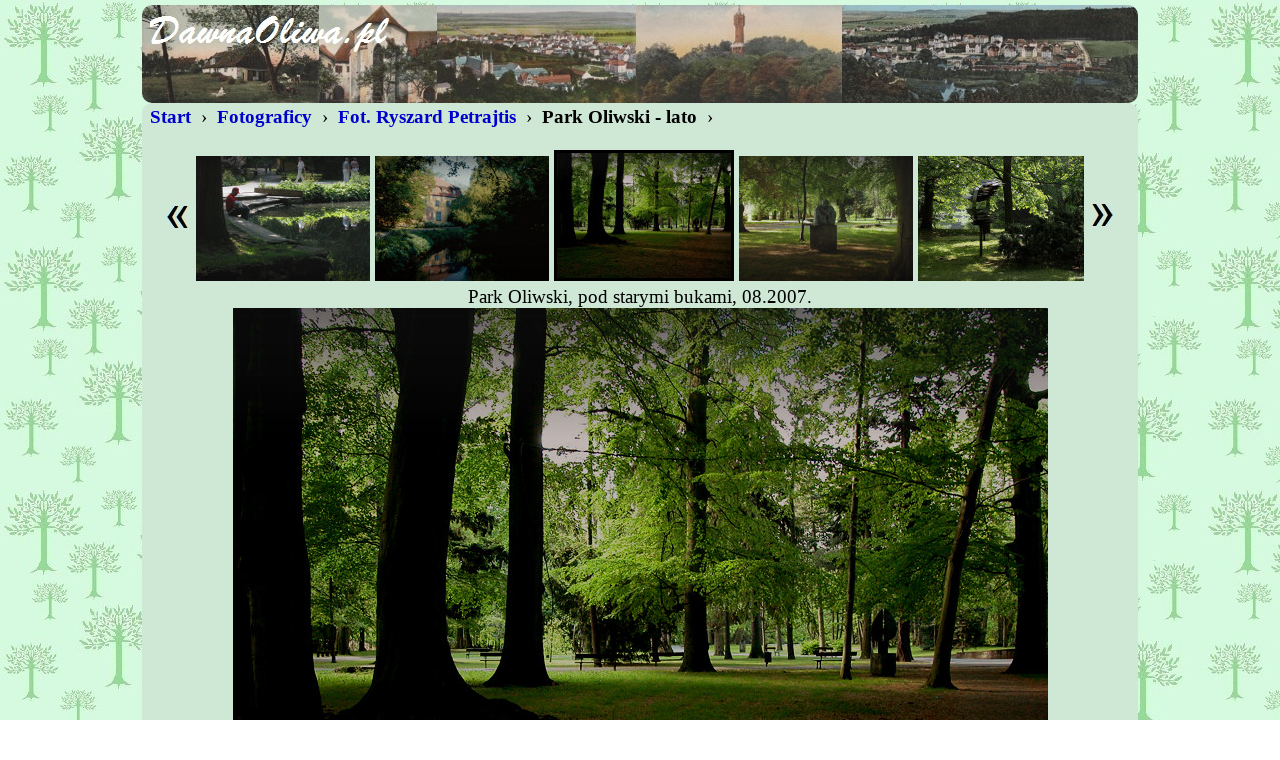

--- FILE ---
content_type: text/html
request_url: http://www.dawnaoliwa.pl/opisy/fotograficy/petrajtis/parklato/21.html
body_size: 680
content:
<HTML>
<!--------------------------------------------->
<!--- Copyright (C)   D a w n a   O l i w a --->
<!--------------------------------------------->
<HEAD>
<TITLE>Dawna Oliwa</TITLE>
<META HTTP-EQUIV="Content-Type" CONTENT="text/html; charset=windows-1250">
<META NAME="KEYWORDS" CONTENT="Oliwa, Dawna Oliwa">
<META NAME="Generator" CONTENT="HTML">
<LINK REL=STYLESHEET TYPE="text/css" HREF="../../../../standard/standard.css" TITLE="standard">
</HEAD>
<BODY>
<A ID="START"></A>
<CENTER>              
<TABLE CLASS="OL"><TR><TD><BR CLASS=OL></TD></TR></TABLE>   
<TABLE CLASS="H1024"><TR><TD>
<A CLASS=MENU HREF="../../../../index.html#FOTOGRAFICY"><B>&#160;Start&#160;</B></A>&#160;›
<A CLASS=MENU HREF="../../../fotograficy.html"><B>&#160;Fotograficy&#160;</B></A>&#160;›
<A CLASS=MENU HREF="../../petrajtis.html#FOTO"><B>&#160;Fot. Ryszard Petrajtis&#160;</B></A>&#160;›
<B>&#160;Park Oliwski - lato&#160;</B>&#160;›<BR>
<BR>
<CENTER>
<A HREF="20.html"><IMG SRC="../../../../standard/l.jpg" BORDER=0></A>
<A HREF="19.html"><IMG SRC="19m.jpg" BORDER=0></A>
<A HREF="20.html"><IMG SRC="20m.jpg" BORDER=0></A>
<IMG SRC="21m.jpg" BORDER=3>
<A HREF="22.html"><IMG SRC="22m.jpg" BORDER=0></A>
<A HREF="23.html"><IMG SRC="23m.jpg" BORDER=0></A>
<A HREF="22.html"><IMG SRC="../../../../standard/p.jpg" BORDER=0></A>
<BR>
Park Oliwski, pod starymi bukami, 08.2007.<BR>
<IMG SRC="21.jpg"><BR>
<FONT CLASS="S12"><I>©&#160;  Fot. Ryszard Petrajtis</I></FONT><BR>
</CENTER>
<BR>
<A HREF="#START"><IMG SRC="../../../../standard/wstecz.gif" BORDER=0 ALIGN=RIGHT ALT="Początek strony."></A>
<A ID="END"></A>
<HR NOSHADE>
</TD></TR></TABLE>   
</CENTER>  
</BODY>
</HTML>

--- FILE ---
content_type: text/css
request_url: http://www.dawnaoliwa.pl/standard/standard.css
body_size: 1443
content:
.s00 		{
  		font-size        : 00pt;
		}
.s01 		{
  		font-size        : 01pt;
		}
.s02 		{
    		font-size        : 02pt;
		}
.s03 		{
          	font-size        : 03pt;
		}
.s04 		{
 		font-size        : 04pt;
		}
.s05 		{
     		font-size        : 05pt;
		}
.s06 		{
    		font-size        : 06pt;
		}
.s07 		{
   		font-size        : 07pt;
		}
.s08 		{
  		font-size        : 08pt;
		}
.s09 		{
		font-size        : 09pt;
		}
.s10 		{
		font-size        : 10pt;
		}
.s11 		{
		font-size        : 11pt;
		}
.s12 		{
		font-size        : 12pt;
		}
.s13 		{
		font-size        : 13pt;
		}
.s14 		{
		font-size        : 14pt;
		}
.s15 		{
		font-size        : 15pt;
		}
.s16 		{
		font-size        : 16pt;
		}
.s18 		{	
		font-size        : 18pt;
		}
.s20 		{
		font-size        : 20pt;
		}
.s22 		{
		font-size        : 22pt;
		}
.s24 		{
		font-size        : 24pt;
		}
.s26 		{
		font-size        : 26pt;
		}
.s28 		{
		font-size        : 28pt;
		}
.s30 		{
		font-size        : 30pt;
		}
.s32 		{
		font-size        : 32pt;
		}
.s34 		{
		font-size        : 34pt;
		}
.s36 		{
		font-size        : 36pt;
		}
.s38 		{
		font-size        : 38pt;
		}
.s40 		{
		font-size        : 40pt;
		}
.s42 		{
		font-size        : 42pt;
		}
.s44 		{
		font-size        : 44pt;
		}
BR.S01		{
		line-height      : 1pt;
		}
BR.S02		{
		line-height      : 2pt;
		}
BR.S03		{
		line-height      : 3pt;
		}
BR.S04		{
		line-height      : 4pt;
		}
BR.S05		{
		line-height      : 5pt;
		}
BR.S06		{
		line-height      : 6pt;
		}
BR.S07		{
		line-height      : 7pt;
		}
BR.S08		{
		line-height      : 8pt;
		}
BR.S09		{
		line-height      : 9pt;
		}
BR.S10		{
		line-height      : 10pt;
		}
BR.S11		{
		line-height      : 11pt;
		}
BR.S12		{
		line-height      : 12pt;
		}
BR.S13		{
		line-height      : 13pt;
		}
BR.S14		{
		line-height      : 14pt;
		}
BR.S15		{
		line-height      : 15pt;
		}
BR.S15		{
		line-height      : 16pt;
		}
BR.S17		{
		line-height      : 17pt;
		}
BR.S18		{
		line-height      : 18pt;
		}
BR.S19		{
		line-height      : 19pt;
		}
BR.S20		{
		line-height      : 20pt;
		}
.OL 		{
		line-height      : 69pt;
		}
.JK1 		{
		font-size        : 290pt;
		line-height      : 290pt;
		}
.JK2 		{
		font-size        : 88pt;
		line-height      : 88pt;
		}
.NAME 		{
		font-size        : 18pt;
		color            : 228B22;
            	}
.TX		{
		color            : blue;
                } 
.IMGTLB		{
          	margin-top       : 10px;
          	margin-left      : 10px;
          	margin-bottom    : 10px;
		}
.IMGMRR		{
          	margin-right     : 23px;
		}
.IMGRIGHT	{
          	margin-left      : 10px;
          	margin-bottom    : 10px;
		}
.IMGLEFT	{
          	margin-right     : 10px;
          	margin-bottom    : 10px;
		}
BODY		{
		background-image : url(las.jpg);
		font-style       : normal;
         	font-size        : 14pt;
          	margin-left      : 0cm;
          	margin-right     : 0cm;
          	margin-top       : 0cm;
          	margin-bottom    : 5px;
          	}
BODY.FR		{
		background-image : url(olt.jpg);
		font-style       : normal;
         	font-size        : 14pt;
          	margin-left      : 0cm;
          	margin-right     : 0cm;
          	margin-top       : 0cm;
          	margin-bottom    : 5px;
          	}
BODY.S		{
		background-image : url(solidarnosc.jpg);
		font-style       : normal;
         	font-size        : 14pt;
          	margin-left      : 0cm;
          	margin-right     : 0cm;
          	margin-top       : 0cm;
          	margin-bottom    : 5px;
          	}
TABLE		{
      		width            : 100%;
		font-style       : normal;
		font-size        : 14pt;
          	margin-left      : 0cm;
          	margin-right     : 0cm;
          	margin-top       : 0cm;
          	margin-bottom    : 0cm;
		}
TABLE.MINI	{
      		width            : 100%;
		font-style       : normal;
		font-size        : 14pt;
          	margin-left      : 0cm;
          	margin-right     : 0cm;
          	margin-top       : 0cm;
          	margin-bottom    : 0cm;
		}
P		{ 
		text-align       : justify;
		font-style       : normal;
		font-size        : 14pt;
		margin-left      : 0cm;
		margin-right     : 0cm;
		margin-top       : 0cm;
		margin-bottom    : 0cm;
		}
P.MINI          { 
		text-align       : justify;
		font-style       : normal;
		font-size        : 10pt;
		margin-left      : 0cm;
		margin-right     : 0cm;
		margin-top       : 0cm;
		margin-bottom    : 0cm;
		}
TABLE.OL	{
		background-image : url(oliwa.jpg);
		font-style       : normal;
          	font-size        : 14pt;
          	margin-left      : 0cm;
          	margin-right     : 0cm;
          	margin-top       : 5px;
          	margin-bottom    : 0cm;
		width            : 996;
          	-webkit-border-top-right-radius : 10px;
          	-khtml-border-radius-topright   : 10px; 
          	-moz-border-radius-topright     : 10px; 
          	border-top-right-radius         : 10px;
          	-webkit-border-top-left-radius  : 10px;
          	-khtml-border-radius-topleft    : 10px; 
          	-moz-border-radius-topleft      : 10px; 
          	border-top-left-radius          : 10px;
          	-webkit-border-bottom-right-radius : 10px;
          	-khtml-border-radius-bottomright   : 10px; 
          	-moz-border-radius-bottomright     : 10px; 
          	border-bottom-right-radius         : 10px; 
          	-webkit-border-bottom-left-radius  : 10px;
          	-khtml-border-radius-bottomleft    : 10px; 
          	-moz-border-radius-bottomleft      : 10px; 
          	border-bottom-left-radius          : 10px; 
		}
TABLE.GD	{
		background-image : url(tlogdansk.jpg);
		font-style       : normal;
          	font-size        : 14pt;
          	margin-left      : 0cm;
          	margin-right     : 0cm;
          	margin-top       : 0cm;
          	margin-bottom    : 0cm;
		width            : 996;
          	-webkit-border-top-right-radius : 10px;
          	-khtml-border-radius-topright   : 10px; 
          	-moz-border-radius-topright     : 10px; 
          	border-top-right-radius         : 10px;
          	-webkit-border-top-left-radius  : 10px;
          	-khtml-border-radius-topleft    : 10px; 
          	-moz-border-radius-topleft      : 10px; 
          	border-top-left-radius          : 10px;
          	-webkit-border-bottom-right-radius : 10px;
          	-khtml-border-radius-bottomright   : 10px; 
          	-moz-border-radius-bottomright     : 10px; 
          	border-bottom-right-radius         : 10px; 
          	-webkit-border-bottom-left-radius  : 10px;
          	-khtml-border-radius-bottomleft    : 10px; 
          	-moz-border-radius-bottomleft      : 10px; 
          	border-bottom-left-radius          : 10px; 
		}
TABLE.KP	{
		background-image : url(oliwa.jpg);
		font-style       : normal;
          	font-size        : 14pt;
          	margin-left      : 0cm;
          	margin-right     : 0cm;
          	margin-top       : 5px;
          	margin-bottom    : 0cm;
		width            : 1005;
          	-webkit-border-top-right-radius : 10px;
          	-khtml-border-radius-topright   : 10px; 
          	-moz-border-radius-topright     : 10px; 
          	border-top-right-radius         : 10px;
          	-webkit-border-top-left-radius  : 10px;
          	-khtml-border-radius-topleft    : 10px; 
          	-moz-border-radius-topleft      : 10px; 
          	border-top-left-radius          : 10px;
          	-webkit-border-bottom-right-radius : 10px;
          	-khtml-border-radius-bottomright   : 10px; 
          	-moz-border-radius-bottomright     : 10px; 
          	border-bottom-right-radius         : 10px; 
          	-webkit-border-bottom-left-radius  : 10px;
          	-khtml-border-radius-bottomleft    : 10px; 
          	-moz-border-radius-bottomleft      : 10px; 
          	border-bottom-left-radius          : 10px; 
		}
TABLE.H1024	{
		background-image : url(olt.jpg);
		font-style       : normal;
      	        font-size        : 14pt;
          	margin-left      : 0cm;
          	margin-right     : 0cm;
          	margin-top       : 0cm;
          	margin-bottom    : 0cm;
		width            : 996;
		border-radius    : 20px;
          	-webkit-border-top-right-radius : 10px;
          	-khtml-border-radius-topright   : 10px; 
          	-moz-border-radius-topright     : 10px; 
          	border-top-right-radius         : 10px;
          	-webkit-border-top-left-radius  : 10px;
          	-khtml-border-radius-topleft    : 10px; 
          	-moz-border-radius-topleft      : 10px; 
          	border-top-left-radius          : 10px;
          	-webkit-border-bottom-right-radius : 10px;
          	-khtml-border-radius-bottomright   : 10px; 
          	-moz-border-radius-bottomright     : 10px; 
          	border-bottom-right-radius         : 10px; 
          	-webkit-border-bottom-left-radius  : 10px;
          	-khtml-border-radius-bottomleft    : 10px; 
          	-moz-border-radius-bottomleft      : 10px; 
          	border-bottom-left-radius          : 10px; 
                }
TABLE.DG1024	{
		background-color : darkgray;
		font-style       : normal;
      	        font-size        : 14pt;
          	margin-left      : 0cm;
          	margin-right     : 0cm;
          	margin-top       : 0cm;
          	margin-bottom    : 0cm;
		width            : 996;
		border-radius    : 20px;
          	-webkit-border-top-right-radius : 10px;
          	-khtml-border-radius-topright   : 10px; 
          	-moz-border-radius-topright     : 10px; 
          	border-top-right-radius         : 10px;
          	-webkit-border-top-left-radius  : 10px;
          	-khtml-border-radius-topleft    : 10px; 
          	-moz-border-radius-topleft      : 10px; 
          	border-top-left-radius          : 10px;
          	-webkit-border-bottom-right-radius : 10px;
          	-khtml-border-radius-bottomright   : 10px; 
          	-moz-border-radius-bottomright     : 10px; 
          	border-bottom-right-radius         : 10px; 
          	-webkit-border-bottom-left-radius  : 10px;
          	-khtml-border-radius-bottomleft    : 10px; 
          	-moz-border-radius-bottomleft      : 10px; 
          	border-bottom-left-radius          : 10px; 
                }
TABLE.OTL       {
		background-image : url(olt2.jpg);
		font-style       : normal;
      	        font-size        : 12pt;
          	margin-left      : 0cm;
          	margin-right     : 0cm;
          	margin-top       : 0cm;
          	margin-bottom    : 0cm;
                }
TABLE.HM	{
		background-image : url(oliwa.jpg);
		font-style       : normal;
          	font-size        : 14pt;
          	margin-left      : 0cm;
          	margin-right     : 0cm;
          	margin-top       : 0cm;
          	margin-bottom    : 0cm;
		}
A:link	        {
   		font-size        : 14pt;
		font-weight	 : bold;
		color            : black;
		text-decoration  : none; 
		}
A:visited	{
     		font-size        : 14pt;
		font-weight	 : bold;
		color            : black;
		text-decoration  : none; 
		}
A:hover	        {
        	font-size        : 14pt;
		font-weight	 : bold;
		color            : black;
		text-decoration  : none; 
		} 
A:active	{
    		font-size        : 14pt;
		font-weight	 : bold;
		color            : black;
		text-decoration  : none; 
		}
A.menu:link	{
               	font-size        : 14pt;
		font-style	 : normal;
		text-decoration  : none; 
		font-weight	 : bold;
		color            : MediumBlue;
		}
A.menu:visited	{
               	font-size        : 14pt;
		font-style	 : normal;
		text-decoration  : none; 
		font-weight	 : bold;
		color            : MediumBlue;
		}
A.menu:hover	{
		background-color : #00AB00;
		font-style	 : normal;
               	font-size        : 14pt;
		font-weight	 : bold;
		text-decoration  : none; 
		color            : MediumBlue;
		}
A.menu:active  	{
               	font-size        : 14pt;
		font-style       : normal; 
		text-decoration  : none; 
		font-weight	 : bold;
		color            : MediumBlue;
		}
A.mn:link	{
                font-size        : 10pt;
		font-style       : normal; 
		font-weight	 : bold;
		text-decoration  : none; 
		color            : MediumBlue;
		}
A.mn:visited	{
                font-size        : 10pt;
		font-style       : normal; 
		font-weight	 : bold;
		text-decoration  : none; 
		color            : MediumBlue;
		}
A.mn:hover	{
		background-color : #00AB00;
               	font-size        : 10pt;
		font-weight	 : bold;
		font-style       : normal; 
		text-decoration  : none; 
		color            : MediumBlue;
		}
A.mn:active   	{
                font-size        : 10pt;
		font-style       : normal; 
		font-weight	 : bold;
		text-decoration  : none; 
		color            : MediumBlue;
		}
A.st:link	{
               	font-size        : 14pt;
		font-style	 : normal;
		text-decoration  : none; 
		font-weight	 : bold;
		color            : green;
		}
A.st:visited	{
               	font-size        : 14pt;
		font-style	 : normal;
		text-decoration  : none; 
		font-weight	 : bold;
		color            : green;
		}
A.st:hover	{
		background-color : #00AB00;
		font-style	 : normal;
               	font-size        : 14pt;
		font-weight	 : bold;
		text-decoration  : none; 
		color            : green;
		}
A.st:active  	{
               	font-size        : 14pt;
		font-style       : normal; 
		text-decoration  : none; 
		font-weight	 : bold;
		color            : green;
		}
A.RMB:link	{
               	font-size        : 16pt;
		font-style	 : normal;
		text-decoration  : none; 
		font-weight	 : bold;
		color            : red;
		}
A.RMB:visited	{
               	font-size        : 16pt;
		font-style	 : normal;
		text-decoration  : none; 
		font-weight	 : bold;
		color            : red;
		}
A.RMB:hover	{
		background-color : #00AB00;
		font-style	 : normal;
               	font-size        : 16pt;
		font-weight	 : bold;
		text-decoration  : none; 
		color            : red;
		}
A.RMB:active  	{
               	font-size        : 16pt;
		font-style       : normal; 
		text-decoration  : none; 
		font-weight	 : bold;
		color            : red;
		}

A.f12:link	{
                font-size        : 12pt;
		font-style       : normal; 
		font-weight	 : bold;
		text-decoration  : none; 
		color            : MediumBlue;
		}
A.f12:visited	{
                font-size        : 12pt;
		font-style       : normal; 
		font-weight	 : bold;
		text-decoration  : none; 
		color            : MediumBlue;
		}
A.f12:hover	{
		background-color : #00AB00;
               	font-size        : 12pt;
		font-weight	 : bold;
		font-style       : normal; 
		text-decoration  : none; 
		color            : MediumBlue;
		}
A.f12:active   	{
                font-size        : 12pt;
		font-style       : normal; 
		font-weight	 : bold;
		text-decoration  : none; 
		color            : MediumBlue;
		}
A.DYMEK span 	{
 		display		 :none; 
		padding		 :2px 3px; 
		margin-left	 :8px; 
		width		 :400px;
		}
A.DYMEK:hover	{
		color            : navy;
		}
A.DYMEK:link	{
		color            : navy;
		}
A.DYMEK:active	{
		color            : navy;
		}
A.DYMEK:visited	{
		color            : navy;
		}
A.DYMEK:hover span {
		display		 :inline; 
		position	 :absolute; 
		font-size	 :12pt; 
		background	 :#f0f0f0; 
		border		 :2px solid #cccccc; 
		color		 :#6c6c6c;
		}
